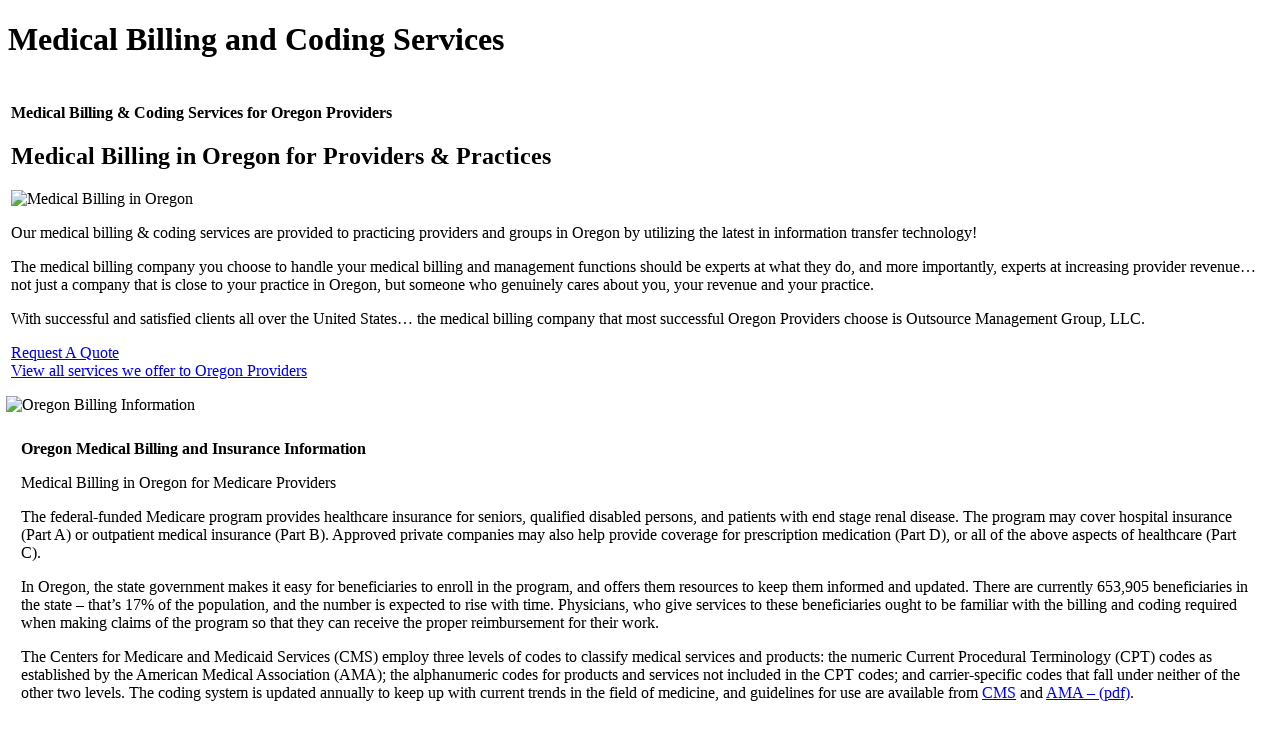

--- FILE ---
content_type: text/html; charset=UTF-8
request_url: http://www.outsourcemanagementgroup.com/nationwide/oregon
body_size: 24256
content:
<!DOCTYPE html PUBLIC "-//W3C//DTD XHTML 1.0 Strict//EN" "http://www.w3.org/TR/xhtml1/DTD/xhtml1-strict.dtd">
<html xmlns="http://www.w3.org/1999/xhtml" lang="en-US"> 
<head>
<!-- Global site tag (gtag.js) - Google Analytics -->
<script async src="https://www.googletagmanager.com/gtag/js?id=G-NEEDW1XVTQ"></script>
<script>
  window.dataLayer = window.dataLayer || [];
  function gtag(){dataLayer.push(arguments);}
  gtag('js', new Date());

  gtag('config', 'G-NEEDW1XVTQ');
</script>
<meta http-equiv="Content-Type" content="text/html; charset=utf-8" />
<title>Medical Billing Services for Oregon Physicians by OMG, LLC.</title>
<link rel="stylesheet" href="http://www.outsourcemanagementgroup.com/css/home.css" type="text/css" media="screen" />
<link rel="icon" type="image/x-icon" href="http://www.outsourcemanagementgroup.com/img/favicon.ico" />
<link rel="alternate" type="application/rss+xml" title="Outsource Management Group, LLC." href="http://www.outsourcemanagementgroup.com/feed" />

</head>
<body>
<div id="medical-billing-container">
<div id="main-img"><h1 title="Medical Billing and Coding Services...">Medical Billing and Coding Services</h1></div>
<div id="medical-coding-main-container">
<div id="medical-billing-coding-main-left">
  <table id="main">
    <tr>
    <td>
	<div id="content" class="narrowcolumn" role="main">

				<div class="post" id="post-10917">
			<div class="entry">
				<h4 id="hometitle1">Medical Billing &amp; Coding Services for Oregon Providers</h4>
<div id="contactform">
<h2 id="home">Medical Billing in Oregon for Providers &amp; Practices</h2>
<div class="state-map"><img src="http://www.outsourcemanagementgroup.com/img/oregon.png" alt="Medical Billing in Oregon" /></div>
<p>Our medical billing &amp; coding services are provided to practicing providers and groups in Oregon by utilizing the latest in information transfer technology!</p>
<p>The medical billing company you choose to handle your medical billing and management functions should be experts at what they do, and more importantly, experts at increasing provider revenue&#8230; not just a company that is close to your practice in Oregon, but someone who genuinely cares about you, your revenue and your practice.</p>
<p>With successful and satisfied clients all over the United States&#8230; the medical billing company that most successful Oregon Providers choose is Outsource Management Group, LLC.</p>
<div style="margin: 10px 5px 5px 0;"><span class="requestquote"><a href="/nationwide/oregon/oregon-quote">Request A Quote</a></span><br />
<span class="stateservicetitle"><a href="/nationwide/oregon/oregon-provider-services" rel="nofollow"><u>View all services we offer to Oregon Providers</u></a></span>
</div>
</div>
<p><img style="margin-left: -5px;" src="http://www.outsourcemanagementgroup.com/img/state-news-title.png" alt="Oregon Billing Information" /></p>
<div id="contactform" style="padding:10px">
<strong>Oregon Medical Billing and Insurance Information</strong></p>
<p>Medical Billing in Oregon for Medicare Providers</p>
<p>The federal-funded Medicare program provides healthcare insurance for seniors, qualified disabled persons, and patients with end stage renal disease. The program may cover hospital insurance (Part A) or outpatient medical insurance (Part B). Approved private companies may also help provide coverage for prescription medication (Part D), or all of the above aspects of healthcare (Part C).</p>
<p>In Oregon, the state government makes it easy for beneficiaries to enroll in the program, and offers them resources to keep them informed and updated. There are currently 653,905 beneficiaries in the state – that’s 17% of the population, and the number is expected to rise with time. Physicians, who give services to these beneficiaries ought to be familiar with the billing and coding required when making claims of the program so that they can receive the proper reimbursement for their work. </p>
<p>The Centers for Medicare and Medicaid Services (CMS) employ three levels of codes to classify medical services and products: the numeric Current Procedural Terminology (CPT) codes as established by the American Medical Association (AMA); the alphanumeric codes for products and services not included in the CPT codes; and carrier-specific codes that fall under neither of the other two levels. The coding system is updated annually to keep up with current trends in the field of medicine, and guidelines for use are available from <a href="http://cms.gov/Regulations-and-Guidance/HIPAA-Administrative-Simplification/TransactionCodeSetsStands/index.html"><u>CMS</u></a> and <a href="http://www.ama-assn.org/resources/doc/cpt/icd9cm_coding_guidelines_08_09_full.pdf"><u>AMA</u> &#8211; (pdf)</a>.</p>
<p>While the program is funded at the federal level, a large part of the decision-making with regards to what services are necessary and reasonable &#8211; and thus covered by this kind of insurance &#8211; is left to Local Coverage Determination (LCD), the policies of which are established by Medicare contractors. This means that the benefits covered, and the documentation required to justify them, may vary on a state to state basis. Noridian Administrative Services (NAS) is the pertinent contractor in Oregon, and physicians can approach them for information about what is applicable in the area.</p>
<p>Familiarity with the coding and the appropriate documentation that must accompany it is essential for physicians who want to file claims from the CMS. For instance, knowing when to use the code modifier -25, an indicator of separate evaluation and management services performed on the same day, can make all the difference between getting properly reimbursed or being called out on (and punished for) an unintentional case of fraud.</p>
<p>Given the importance of correct coding and billing, it is well worth a provider’s time and effort to keep abreast of the current codes &#8211; while the coding system is lengthy and complex, the CMS and other medical societies have made them incredibly easy to access. This, in connection with outsourcing your medical billing to specialists will ensure that you are being fully reimbursed for your services.
</p>
<div class="state-resource">
<ul>
<li><a href="https://www.noridianmedicare.com/partb/%3f">Click Here to visit the Oregon medicare contractor&#8217;s website for more information.</a></li>
<li><a href="http://www.ama-assn.org">Click Here to visit the AMA website for more information.</a></li>
<li><a href="http://medicare.gov">Click Here to visit Medicare.gov for more information.</a></li>
<li><a href="/help-center/resources/centers-for-medicare-and-medicaid-links-and-resources">Click Here to visit our extensive list of CMS provider resources for more information.</a></li>
</ul>
</div>
<div id="dotted-hr2"></div>
<div style="margin:10px 0 5px 0"><span class="statequestiontitle"><a href="/nationwide/oregon/oregon-info" rel="nofollow"><u>Have a question about our medical billing services in Oregon? Ask us now!</u></a></span></div>
</div>
<p><img style="margin-left: -5px;" src="http://www.outsourcemanagementgroup.com/img/state-resources-title.png" alt="Oregon Medical Billing Resources" /></p>
<div id="contactform" style="padding:10px">
<strong>Resources for Oregon Providers</strong></p>
<div style="float:right"><span class="provider-resources"><a href="/help-center/resources"><u>Provider Resources</u></a></span></div>
<div>
<div class="state-resource">
<ul>
<li><a href="http://www.noridianmedicare.com" target="_&quot;blank&quot;">Noridian Administrative Services &#8211; Medicare</a></li>
<li><a href="http://www.ngsmedicare.com" target="_&quot;blank&quot;">Oregon Home Health Intermediary</a></li>
<li><a href="http://www.palmettogba.com/nsc" target="_&quot;blank&quot;">Oregon DME Clearinghouse</a></li>
<li><a href="http://www.theoma.org" target="_blank">Oregon Medical Association</a></li>
</ul>
</div>
</div>
</div>
<p><img style="margin-left: -5px;" src="http://www.outsourcemanagementgroup.com/img/provider-help-title.png" alt="Oregon Medical Billing Assistance" /></p>
<div id="contactform" style="padding:10px">
<strong>Help Center for Oregon Providers</strong></p>
<div style="float:right"><span class="statehelptitle"><a href="/help-center"><u>Provider Help Center</u></a></span></div>
<div>
<div class="state-resource">
<ul>
<li><a href="/help-center/benefits" target="_&quot;blank&quot;">Benefits of Outsourcing Your Medical Billing</a></li>
<li><a href="/help-center/faq" target="_&quot;blank&quot;">Answers to Frequently Asked Questions</a></li>
<li><a href="/about" target="_&quot;blank&quot;">Learn About Our Company and Management Team</a></li>
</ul>
</div>
</div>
</div>
<p><img src="http://www.outsourcemanagementgroup.com/img/partner-title.png" style="margin-left:-5px" alt="Partner with OMG for Oregon Medical Billing" /></p>
<div id="contactform" style="padding:7px 10px 10px 10px">
<p><strong>Partner with the leading medical billing firm &#038; increase your revenue now!</strong></p>
<p><img src="http://www.outsourcemanagementgroup.com/img/partner.png" style="float:right;margin:-5px 0 0 15px" alt="Partner with OMG, LLC." />By utilizing our medical billing for Oregon physicians you are taking the first step to increasing your revenue. As your business partner, we become a seamless part of the daily function and overall financial health of your practice. We take great pride in continually verifying that our Oregon providers are being reimbursed for everything they deserve. Contact us today if you&#8217;re working long, hard hours and tired of needing more revenue. We will become your partner and guide you to a better bottom line!</p>
<div id="dotted-hr2" style="margin-bottom:10px"></div>
<h6 id="home-quote"><span><a href="/nationwide/oregon/oregon-quote" rel="nofollow">Request a Personalized Quote for Our Medical Billing Services in Oregon!</a></span></h6>
<h4 id="home-contact"><span><a href="/nationwide/oregon/oregon-info" rel="nofollow">Ask Us Any &#038; All Questions About Our Medical Billing Services in Oregon!</a></span></h4>
</div>

			</div>
		</div>
			
	</div>

</td>
    </tr>
  </table>
</div>
<div id="medical-billing-coding-main-right">
<div id="searchcontainer">
<form id="searchform" method="get" action="http://www.outsourcemanagementgroup.com/">
<input class="sidesearch" name="s" type="text" id="s" onblur="if (this.value == '') {this.value = 'Search...';}" onfocus="if (this.value == 'Search...') {this.value = '';}" name="s" value="Search..." />
<input name="Submit" type="submit" tabindex="3" value="Search" id="searchsubmit" /></form>&nbsp;
</div>
<a href="/medical-billing-blog" rel="follow" alt="Medical Billing Blog" title="Medical Billing Blog"><img src="http://www.outsourcemanagementgroup.com/img/Blog-Side-Banner.jpg" style="margin:10px 0 -5px 0;border-radius:8px;-webkit-box-shadow:#adadad 0 0 5px;-moz-box-shadow:#adadad 0 0 5px; box-shadow: #adadad 0 0 5px;" /></a>

<div class="rt-nav-title">Management Solutions</div>
<div class="rt-nav-body">
<ul>
<li><a href="/services/medical-billing-services">Medical Billing Services</a></li>
<li><a href="/services/medical-coding-services">Medical Coding Services</a></li>
<li><a href="/services/physician-credentialing-services">Physician Credentialing</a></li>
<li><a href="/services/on-site-medical-billing-consulting-services">On-Site Consulting</a></li>
<li><a href="/services/medical-claims-audit-services">Medical Claims Audit Services</a></li>
<li><a href="/services/in-house-medical-billing-staff-training">In-House Staff Training</a></li>
</ul>
</div><div class="rt-nav-title">Contact Us</div>
<div class="rt-nav-body"><ul>
<li>Outsource Management Group</li>
 <li>1153 16th Street</li>
<li>Bedford, Indiana 47421-3721</li>
<li style="margin-top:8px">Toll Free: 800-353-5420</li>
<li>Local: 812-330-0909</li>
<li>Facsimile: 812-330-0099</li>
<li style="margin-top:8px"><a href="/contact/request-quote"><u>Request a Quote</u></a></li>
<li><a href="/contact/request-information"><u>Request Information</u></a></li>
<li><a href="/contact/email-us"><u>Click Here to Email Us</u></a></li></ul>
</div>
<div class="rt-nav-title">Healthcare Insights</div>
<div class="rt-nav-body">
<div id="medical-billing-news">               

<div style="margin:0 0 4px 0"><strong>Claim Denial Management</strong></div>
<p>Medical claim denials are one of healthcare's most expensive inefficiencies. Every rejected claim represents lost revenue, delayed payments, and wasted staff time. Studies show that around 10% of medical claims are initially denied, and more than half are never resubmitted.</p>
&nbsp;
<p>For hospitals and physician practices, that means millions of dollars in lost reimbursements every year.</p>
&nbsp;
<p>By combining advanced data modeling with machine learning, healthcare organizations can now identify and prevent denials before they occur. The result: faster payments, fewer rejections, and a more efficient revenue cycle.</p>

<div class="visit-blog" style="margin-top:15px"><span class="blog-visit"><a href="http://www.outsourcemanagementgroup.com/medical-billing-blog/2025/10/medical-claim-denial-management-and-predictive-analytics-how-data-can-eliminate-denials.html"><strong><u>Read more in our blog</u> &raquo;</strong></a></span></div></div>
</div>
<div class="rt-nav-title">Professional Affiliations</div>
 <div class="rt-nav-body"><img src="http://www.outsourcemanagementgroup.com/img/affiliations.png" style="margin:10px 0 7px 28px" />
 <p style="padding-left:23px"><a href="/about/affiliations"><u>More about our affiliations</u></a></p></div>
<div class="rt-nav-title">Connect With Us</div>
<div class="rt-social-body">
<ul class="social-icons">
<li class="blog"><a href="/medical-billing-blog">Comment in Our Blog</a></li>
<li class="lin"><a href="https://www.linkedin.com/company/outsource-management-group-llc-/" target="_blank">Connect on LinkedIn</a></li>
</ul>
</div>
<div class="pad-top"></div>
<div class="request"><a href="/contact/request-quote">Click to Request a Quote Now!</a></div>
<div style="padding:0 0 15px 0"></div>
 </div>
 <div id="bottomlinks">
 <div id="bottom-nav"><div style="margin:0 0 0 60px"><ul>
<li id="home2"><a href="/index.php">Home</a></li>
<li id="about2"><a href="/about">About</a></li>
<li id="contact2"><a href="/contact">Contact</a></li>
<li id="services2"><a href="/services">Services</a></li>
<li id="careers2"><a href="/career-center">Careers</a></li>
<li id="articles2"><a href="/medical-billing-blog">Articles</a></li>
<li id="policies2"><a href="/policies">Policies</a></li>
<li id="specialties2"><a href="/nationwide">Nationwide</a></li>
<li id="help2"><a href="/help-center">Help/FAQ</a></li>
<li id="sitemap1"><a href="/sitemap">Site Map</a></li>
<li id="sitemap2"><a href="/sitemap.xml">XML</a></li>
<li id="rss2"><a href="/rss-feeds" class="bottomnav-rss">RSS</a></li>
</ul>
</div></div>
 <div id="bottom-address">Outsource Management Group, LLC. &bull; 1153 16th Street, Bedford, Indiana 47421-3721 &bull; 800-353-5420 &bull; Local: 812-330-0909 &bull; Fax: 812-330-0099</div></div>
<div class="clear"></div>
<div id="copycontainer">
<div id="copyright1">
<ul id="copyright">
<li>&copy; <script>document.write(new Date().getFullYear())</script>  OMG, LLC. | <a href="http://www.outsourcemanagementgroup.com">Medical Billing Services Div.</a></li>
</ul>
</div>
<div id="copyright2">
<a href="/help-center/website-feedback"><img style="margin:7px 0 7px 0" src="http://www.outsourcemanagementgroup.com/img/feedback-sm1.png" alt="Feedback" width="59" height="8" border="0" /></a></div>
</div>
</div>
</div></div></div></div>
<div id="medical-billing-nav"><ul>
<li id="home"><a href="/index.php">Home</a></li>
<li id="about"><a href="/about">About</a>
<div id="aboutdrop">
<div id="abouttop"></div>
<ul>
<li><a href="/about"><b>Information Center</b></a></li>
<li><a href="/about/company">About Our Company</a></li>
<li><a href="/about/staff">Core Management Team</a></li>
<li>&bull; <a href="/about/staff/melissa-clark-ccsp-rt">Melissa Clark, CCS-P - CEO</a></li>
<li><a href="/about/affiliations">About Our Affiliations</a></li>
<li><a href="/about/testimonials">Testimonials and Referrals</a></li>
</ul><div class="clear"></div>
<div id="aboutbottom"></div></div></li>
<li id="contact"><a href="/contact">Contact</a>
<div id="contactdrop">
<div id="contacttop"></div>
<div id="contactdrop1"><ul>
<li><a href="/contact/contact"><b>Contact Center</b></a></li>
<li><a href="/contact/request-quote">Request A Quote</a></li>
<li><a href="/contact/request-information">Request Information</a></li>
<li><a href="/contact/human-resources">Human Resources</a></li>
<li><a href="/contact/email-us">Email Corporate</a></li>
</ul></div>
<div id="contactdrop2"><ul>
<li><a href="/help-center/faq/ask-us">Ask Us a Question</a></li>
<li><a href="/help-center/website-feedback">Website Feedback</a></li>
<li><a href="/contact/marketing">Marketing Department</a></li>
</ul></div><div class="clear"></div>
<div id="contactbottom"></div></div>
</li>
<li id="services"><a href="/services">Solutions</a>
<div id="servicesdrop">
<div id="servicestop"></div>
<div id="servicesdrop1"><ul>
<li><a href="/services"><b>Solution Center</b></a></li>
<li><a href="/services/medical-billing-services">Medical Billing</a></li>
<li><a href="/services/medical-coding-services">Medical Coding</a></li>
<li><a href="/services/on-site-medical-billing-consulting-services">On-Site Consulting</a></li>
</ul></div>
<div id="servicesdrop2"><ul>
<li><a href="/services/physician-credentialing-services">Physician Credentialing</a></li>
<li><a href="/services/medical-claims-audit-services">Medical Claims Audit</a></li>
<li><a href="/services/in-house-medical-billing-staff-training">In-House Staff Training</a></li>
<li><a href="/services/medical-billing-coding-questions-answers">Online Consulting</a></li>
</ul></div><div class="clear"></div>
<div id="servicesbottom"></div></div>
</li>
<li id="learn"><a href="/help-center">Providers</a>
<div id="learndrop">
<div id="learntop"></div>
<div id="learndrop1"><ul>
<li><a href="/help-center/faq">Frequently Asked Questions</a></li>
<li><a href="/help-center/benefits">Benefits of Outsourcing</a></li>
<li><a href="/help-center/resources">Resources for Providers</a></li>
<li><a href="/about/company">Learn About Our Company</a></li>
<li><a href="/about/staff">Meet Our Core Management</a></li>
<li><a href="/about/affiliations">Professional Affiliations</a></li>
<li><a href="/help-center/directions">Map and Driving Directions</a></li>
<li><a href="/help-center/colleagues">Compare Billing Companies</a></li>
</ul></div>
<div id="learndrop2"><ul>
<li><a href="/contact/request-quote">Request a Quote Now!</a></li>
<li><a href="/contact/request-information">Request More Information</a></li>
<li><a href="/about/testimonials">Testimonials and Referrals</a></li>
<li><a href="/nationwide">Nationwide Management</a></li>
<li><a href="/help-center/website-feedback">Submit Website Feedback</a></li>
<li><a href="/medical-billing-blog">Medical Billing Blog</a></li>
<li><a href="/policies/hipaa">HIPAA Compliance</a></li>
<li><a href="/policies">Website Policies</a></li>
</ul></div><div class="clear"></div>
<div id="learnbottom"></div></div>
</li>
<li id="media"><a href="/press-room">Media</a>
<div id="mediadrop">
<div id="mediatop"></div>
<div id="mediadrop1"><ul>
<li><a href="/press-room"><b>Press &amp; Media Center</b></a>
<li><a href="/press-room/company-background">Company Background</a></li>
</ul></div>
<div id="mediadrop2"><ul>
<li><a href="/press-room/releases">News &amp; Press Releases</a></li>
<li><a href="/contact/">Contact Us</a></li>
</ul></div><div class="clear"></div>
<div id="mediabottom"></div></div>
</li>

<li id="connect"><a href="/medical-billing-blog">Articles</a></li>
<li id="nationwide"><a href="/nationwide">National</a>
<div id="nationwidedrop">
<div id="nationwidetop"></div>
<div id="nationwidehome"><a href="/nationwide"><b>Nationwide Solution Center</b></a></div>
<div id="nationwide1"><ul>
<li><a href="/nationwide/alabama">Alabama</a></li>
<li><a href="/nationwide/alaska">Alaska</a></li>
<li><a href="/nationwide/arizona">Arizona</a></li>
<li><a href="/nationwide/arkansas">Arkansas</a></li>
<li><a href="/nationwide/california">California</a></li>
<li><a href="/nationwide/colorado">Colorado</a></li>
<li><a href="/nationwide/connecticut">Connecticut</a></li>
<li><a href="/nationwide/delaware">Delaware</a></li>
<li><a href="/nationwide/florida">Florida</a></li>
<li><a href="/nationwide/georgia">Georgia</a></li>
</ul></div>
<div id="nationwide2"><ul>
<li><a href="/nationwide/hawaii">Hawaii</a></li>
<li><a href="/nationwide/idaho">Idaho</a></li>
<li><a href="/nationwide/illinois">Illinois</a></li>
<li><a href="/nationwide/indiana">Indiana</a></li>
<li><a href="/nationwide/iowa">Iowa</a></li>
<li><a href="/nationwide/kansas">Kansas</a></li>
<li><a href="/nationwide/kentucky">Kentucky</a></li>
<li><a href="/nationwide/louisiana">Louisiana</a></li>
<li><a href="/nationwide/maine">Maine</a></li>
<li><a href="/nationwide/maryland">Maryland</a></li>
</ul></div>
<div id="nationwide3"><ul>
<li><a href="/nationwide/massachusetts">Massachusetts</a></li>
<li><a href="/nationwide/michigan">Michigan</a></li>
<li><a href="/nationwide/minnesota">Minnesota</a></li>
<li><a href="/nationwide/mississippi">Mississippi</a></li>
<li><a href="/nationwide/missouri">Missouri</a></li>
<li><a href="/nationwide/montana">Montana</a></li>
<li><a href="/nationwide/nebraska">Nebraska</a></li>
<li><a href="/nationwide/nevada">Nevada</a></li>
<li><a href="/nationwide/new-hampshire">New Hampshire</a></li>
<li><a href="/nationwide/new-jersey">New Jersey</a></li>
</ul></div>
<div id="nationwide4"><ul>
<li><a href="/nationwide/new-mexico">New Mexico</a></li>
<li><a href="/nationwide/new-york">New York</a></li>
<li><a href="/nationwide/north-carolina">North Carolina</a></li>
<li><a href="/nationwide/north-dakota">North Dakota</a></li>
<li><a href="/nationwide/ohio">Ohio</a></li>
<li><a href="/nationwide/oklahoma">Oklahoma</a></li>
<li><a href="/nationwide/oregon">Oregon</a></li>
<li><a href="/nationwide/pennsylvania">Pennsylvania</a></li>
<li><a href="/nationwide/rhode-island">Rhode Island</a></li>
<li><a href="/nationwide/south-carolina">South Carolina</a></li>
</ul></div>
<div id="nationwide4"><ul>
<li><a href="/nationwide/south-dakota">South Dakota</a></li>
<li><a href="/nationwide/tennessee">Tennessee</a></li>
<li><a href="/nationwide/texas">Texas</a></li>
<li><a href="/nationwide/utah">Utah</a></li>
<li><a href="/nationwide/vermont">Vermont</a></li>
<li><a href="/nationwide/virginia">Virginia</a></li>
<li><a href="/nationwide/washington">Washington</a></li>
<li><a href="/nationwide/west-virginia">West Virginia</a></li>
<li><a href="/nationwide/wisconsin">Wisconsin</a></li>
<li><a href="/nationwide/wyoming">Wyoming</a></li>
</ul></div><div class="clear"></div>
<div id="nationwidebottom"></div>
</div></li>
<li id="specialties"><a href="/services/specialty">Specialties</a>
</li></ul></div>
<div id="medical-billing-header">
<div id="medical-billing-logo"><span class="white">Outsource</span> Management Group, LLC.</div>
<div id="practice-management-container">
<div id="medical-coding-toprtnav">Medical Billing Services & Practice Management Solutions!</div>
<div id="practice-management"><span class="white">Practice</span> Management Solutions!</div>
</div><div class="clear"></div></div>
<script>function showHide(id){var li=document.getElementById(id);li.style.display=(li.style.display=="none")?"block":"none";}function showHide(id){var div=document.getElementById(id);div.style.display=(div.style.display=="none")?"block":"none";}var message="Sorry, right-click has been disabled";function clickIE(){if(document.all){(message);return false;}}function clickNS(e){if(document.layers||(document.getElementById&&!document.all)){if(e.which==2||e.which==3){(message);return false;}}}if(document.layers){document.captureEvents(Event.MOUSEDOWN);document.onmousedown=clickNS;}else{document.onmouseup=clickNS;document.oncontextmenu=clickIE;}document.oncontextmenu=new Function("return false")</script>
</body></html>